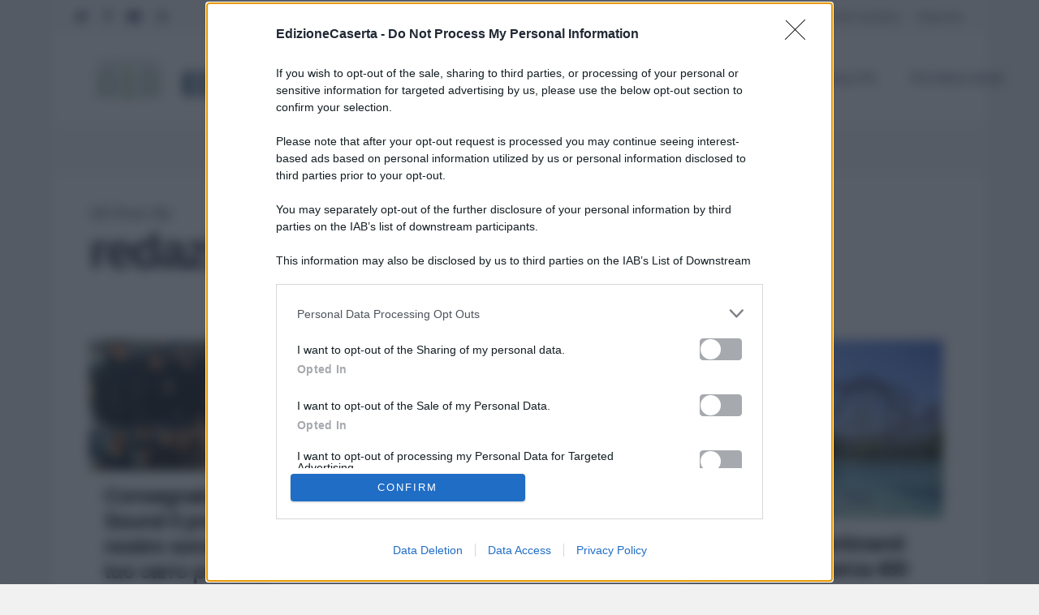

--- FILE ---
content_type: text/html; charset=UTF-8
request_url: https://edizionecaserta.net/author/luigi-criscuolo-2/
body_size: 14043
content:
<!doctype html><html lang="it-IT" class="no-js"><head><meta charset="UTF-8"><meta name="viewport" content="width=device-width, initial-scale=1, maximum-scale=1, user-scalable=0" /><meta name='robots' content='index, follow, max-image-preview:large, max-snippet:-1, max-video-preview:-1' /><style>img:is([sizes="auto" i], [sizes^="auto," i]) { contain-intrinsic-size: 3000px 1500px }</style> <script data-cfasync="false" data-pagespeed-no-defer>var gtm4wp_datalayer_name = "dataLayer";
	var dataLayer = dataLayer || [];</script> <title>redazione, Autore presso Edizione Caserta</title><link rel="canonical" href="https://edizionecaserta.net/author/luigi-criscuolo-2/" /><link rel="next" href="https://edizionecaserta.net/author/luigi-criscuolo-2/page/2/" /><meta property="og:locale" content="it_IT" /><meta property="og:type" content="profile" /><meta property="og:title" content="redazione, Autore presso Edizione Caserta" /><meta property="og:url" content="https://edizionecaserta.net/author/luigi-criscuolo-2/" /><meta property="og:site_name" content="Edizione Caserta" /><meta property="og:image" content="https://secure.gravatar.com/avatar/d11db97be2e6d210f3ff1514b0fc5423?s=500&d=mm&r=g" /> <script type="application/ld+json" class="yoast-schema-graph">{"@context":"https://schema.org","@graph":[{"@type":"ProfilePage","@id":"https://edizionecaserta.net/author/luigi-criscuolo-2/","url":"https://edizionecaserta.net/author/luigi-criscuolo-2/","name":"redazione, Autore presso Edizione Caserta","isPartOf":{"@id":"https://edizionecaserta.net/#website"},"primaryImageOfPage":{"@id":"https://edizionecaserta.net/author/luigi-criscuolo-2/#primaryimage"},"image":{"@id":"https://edizionecaserta.net/author/luigi-criscuolo-2/#primaryimage"},"thumbnailUrl":"https://edizionecaserta.net/wp-content/uploads/2026/02/b94a0224-f743-4ad4-8663-d3de76d18677-1.jpg","breadcrumb":{"@id":"https://edizionecaserta.net/author/luigi-criscuolo-2/#breadcrumb"},"inLanguage":"it-IT","potentialAction":[{"@type":"ReadAction","target":["https://edizionecaserta.net/author/luigi-criscuolo-2/"]}]},{"@type":"ImageObject","inLanguage":"it-IT","@id":"https://edizionecaserta.net/author/luigi-criscuolo-2/#primaryimage","url":"https://edizionecaserta.net/wp-content/uploads/2026/02/b94a0224-f743-4ad4-8663-d3de76d18677-1.jpg","contentUrl":"https://edizionecaserta.net/wp-content/uploads/2026/02/b94a0224-f743-4ad4-8663-d3de76d18677-1.jpg","width":1290,"height":628},{"@type":"BreadcrumbList","@id":"https://edizionecaserta.net/author/luigi-criscuolo-2/#breadcrumb","itemListElement":[{"@type":"ListItem","position":1,"name":"Home","item":"https://edizionecaserta.net/"},{"@type":"ListItem","position":2,"name":"Archivi per redazione"}]},{"@type":"WebSite","@id":"https://edizionecaserta.net/#website","url":"https://edizionecaserta.net/","name":"Edizione Caserta","description":"Notizie Caserta e provincia di Caserta","publisher":{"@id":"https://edizionecaserta.net/#organization"},"potentialAction":[{"@type":"SearchAction","target":{"@type":"EntryPoint","urlTemplate":"https://edizionecaserta.net/?s={search_term_string}"},"query-input":{"@type":"PropertyValueSpecification","valueRequired":true,"valueName":"search_term_string"}}],"inLanguage":"it-IT"},{"@type":"Organization","@id":"https://edizionecaserta.net/#organization","name":"Edizioni Caserta","url":"https://edizionecaserta.net/","logo":{"@type":"ImageObject","inLanguage":"it-IT","@id":"https://edizionecaserta.net/#/schema/logo/image/","url":"https://edizionecaserta.net/wp-content/uploads/2020/10/edizionecaserta-logo-quadrato.jpg","contentUrl":"https://edizionecaserta.net/wp-content/uploads/2020/10/edizionecaserta-logo-quadrato.jpg","width":750,"height":750,"caption":"Edizioni Caserta"},"image":{"@id":"https://edizionecaserta.net/#/schema/logo/image/"},"sameAs":["https://facebook.com/edizionecaserta","https://instagram.com/edizionecaserta.it"]},{"@type":"Person","@id":"https://edizionecaserta.net/#/schema/person/d995b7af73e98303d252708bf4070347","name":"redazione","image":{"@type":"ImageObject","inLanguage":"it-IT","@id":"https://edizionecaserta.net/#/schema/person/image/","url":"https://secure.gravatar.com/avatar/36c9b32fa02d079be0221c01f76a6c4bde2c96eb3082c094ec580884581358b3?s=96&d=mm&r=g","contentUrl":"https://secure.gravatar.com/avatar/36c9b32fa02d079be0221c01f76a6c4bde2c96eb3082c094ec580884581358b3?s=96&d=mm&r=g","caption":"redazione"},"sameAs":["https://x.com/sgr33n"],"mainEntityOfPage":{"@id":"https://edizionecaserta.net/author/luigi-criscuolo-2/"}}]}</script> <link href='https://assets.evolutionadv.it' rel='preconnect' /><link href='https://cdn.onesignal.com' rel='preconnect' /><link href='https://quantcast.mgr.consensu.org' rel='preconnect' /><link href='https://fonts.gstatic.com' crossorigin='anonymous' rel='preconnect' /><link rel="alternate" type="application/rss+xml" title="Edizione Caserta &raquo; Feed" href="https://edizionecaserta.net/feed/" /><link rel="alternate" type="application/rss+xml" title="Edizione Caserta &raquo; Feed dei commenti" href="https://edizionecaserta.net/comments/feed/" /><link rel="alternate" type="application/rss+xml" title="Edizione Caserta &raquo; Articoli per il feed redazione" href="https://edizionecaserta.net/author/luigi-criscuolo-2/feed/" /><link rel="preload" href="https://edizionecaserta.net/wp-content/themes/salient/css/fonts/icomoon.woff?v=1.2" as="font" type="font/woff" crossorigin="anonymous"><link rel='stylesheet' id='sbi_styles-css' href='https://edizionecaserta.net/wp-content/plugins/instagram-feed/css/sbi-styles.min.css?ver=6.9.1' type='text/css' media='all' /><style id='classic-theme-styles-inline-css' type='text/css'>/*! This file is auto-generated */
.wp-block-button__link{color:#fff;background-color:#32373c;border-radius:9999px;box-shadow:none;text-decoration:none;padding:calc(.667em + 2px) calc(1.333em + 2px);font-size:1.125em}.wp-block-file__button{background:#32373c;color:#fff;text-decoration:none}</style><style id='global-styles-inline-css' type='text/css'>:root{--wp--preset--aspect-ratio--square: 1;--wp--preset--aspect-ratio--4-3: 4/3;--wp--preset--aspect-ratio--3-4: 3/4;--wp--preset--aspect-ratio--3-2: 3/2;--wp--preset--aspect-ratio--2-3: 2/3;--wp--preset--aspect-ratio--16-9: 16/9;--wp--preset--aspect-ratio--9-16: 9/16;--wp--preset--color--black: #000000;--wp--preset--color--cyan-bluish-gray: #abb8c3;--wp--preset--color--white: #ffffff;--wp--preset--color--pale-pink: #f78da7;--wp--preset--color--vivid-red: #cf2e2e;--wp--preset--color--luminous-vivid-orange: #ff6900;--wp--preset--color--luminous-vivid-amber: #fcb900;--wp--preset--color--light-green-cyan: #7bdcb5;--wp--preset--color--vivid-green-cyan: #00d084;--wp--preset--color--pale-cyan-blue: #8ed1fc;--wp--preset--color--vivid-cyan-blue: #0693e3;--wp--preset--color--vivid-purple: #9b51e0;--wp--preset--gradient--vivid-cyan-blue-to-vivid-purple: linear-gradient(135deg,rgba(6,147,227,1) 0%,rgb(155,81,224) 100%);--wp--preset--gradient--light-green-cyan-to-vivid-green-cyan: linear-gradient(135deg,rgb(122,220,180) 0%,rgb(0,208,130) 100%);--wp--preset--gradient--luminous-vivid-amber-to-luminous-vivid-orange: linear-gradient(135deg,rgba(252,185,0,1) 0%,rgba(255,105,0,1) 100%);--wp--preset--gradient--luminous-vivid-orange-to-vivid-red: linear-gradient(135deg,rgba(255,105,0,1) 0%,rgb(207,46,46) 100%);--wp--preset--gradient--very-light-gray-to-cyan-bluish-gray: linear-gradient(135deg,rgb(238,238,238) 0%,rgb(169,184,195) 100%);--wp--preset--gradient--cool-to-warm-spectrum: linear-gradient(135deg,rgb(74,234,220) 0%,rgb(151,120,209) 20%,rgb(207,42,186) 40%,rgb(238,44,130) 60%,rgb(251,105,98) 80%,rgb(254,248,76) 100%);--wp--preset--gradient--blush-light-purple: linear-gradient(135deg,rgb(255,206,236) 0%,rgb(152,150,240) 100%);--wp--preset--gradient--blush-bordeaux: linear-gradient(135deg,rgb(254,205,165) 0%,rgb(254,45,45) 50%,rgb(107,0,62) 100%);--wp--preset--gradient--luminous-dusk: linear-gradient(135deg,rgb(255,203,112) 0%,rgb(199,81,192) 50%,rgb(65,88,208) 100%);--wp--preset--gradient--pale-ocean: linear-gradient(135deg,rgb(255,245,203) 0%,rgb(182,227,212) 50%,rgb(51,167,181) 100%);--wp--preset--gradient--electric-grass: linear-gradient(135deg,rgb(202,248,128) 0%,rgb(113,206,126) 100%);--wp--preset--gradient--midnight: linear-gradient(135deg,rgb(2,3,129) 0%,rgb(40,116,252) 100%);--wp--preset--font-size--small: 13px;--wp--preset--font-size--medium: 20px;--wp--preset--font-size--large: 36px;--wp--preset--font-size--x-large: 42px;--wp--preset--spacing--20: 0.44rem;--wp--preset--spacing--30: 0.67rem;--wp--preset--spacing--40: 1rem;--wp--preset--spacing--50: 1.5rem;--wp--preset--spacing--60: 2.25rem;--wp--preset--spacing--70: 3.38rem;--wp--preset--spacing--80: 5.06rem;--wp--preset--shadow--natural: 6px 6px 9px rgba(0, 0, 0, 0.2);--wp--preset--shadow--deep: 12px 12px 50px rgba(0, 0, 0, 0.4);--wp--preset--shadow--sharp: 6px 6px 0px rgba(0, 0, 0, 0.2);--wp--preset--shadow--outlined: 6px 6px 0px -3px rgba(255, 255, 255, 1), 6px 6px rgba(0, 0, 0, 1);--wp--preset--shadow--crisp: 6px 6px 0px rgba(0, 0, 0, 1);}:where(.is-layout-flex){gap: 0.5em;}:where(.is-layout-grid){gap: 0.5em;}body .is-layout-flex{display: flex;}.is-layout-flex{flex-wrap: wrap;align-items: center;}.is-layout-flex > :is(*, div){margin: 0;}body .is-layout-grid{display: grid;}.is-layout-grid > :is(*, div){margin: 0;}:where(.wp-block-columns.is-layout-flex){gap: 2em;}:where(.wp-block-columns.is-layout-grid){gap: 2em;}:where(.wp-block-post-template.is-layout-flex){gap: 1.25em;}:where(.wp-block-post-template.is-layout-grid){gap: 1.25em;}.has-black-color{color: var(--wp--preset--color--black) !important;}.has-cyan-bluish-gray-color{color: var(--wp--preset--color--cyan-bluish-gray) !important;}.has-white-color{color: var(--wp--preset--color--white) !important;}.has-pale-pink-color{color: var(--wp--preset--color--pale-pink) !important;}.has-vivid-red-color{color: var(--wp--preset--color--vivid-red) !important;}.has-luminous-vivid-orange-color{color: var(--wp--preset--color--luminous-vivid-orange) !important;}.has-luminous-vivid-amber-color{color: var(--wp--preset--color--luminous-vivid-amber) !important;}.has-light-green-cyan-color{color: var(--wp--preset--color--light-green-cyan) !important;}.has-vivid-green-cyan-color{color: var(--wp--preset--color--vivid-green-cyan) !important;}.has-pale-cyan-blue-color{color: var(--wp--preset--color--pale-cyan-blue) !important;}.has-vivid-cyan-blue-color{color: var(--wp--preset--color--vivid-cyan-blue) !important;}.has-vivid-purple-color{color: var(--wp--preset--color--vivid-purple) !important;}.has-black-background-color{background-color: var(--wp--preset--color--black) !important;}.has-cyan-bluish-gray-background-color{background-color: var(--wp--preset--color--cyan-bluish-gray) !important;}.has-white-background-color{background-color: var(--wp--preset--color--white) !important;}.has-pale-pink-background-color{background-color: var(--wp--preset--color--pale-pink) !important;}.has-vivid-red-background-color{background-color: var(--wp--preset--color--vivid-red) !important;}.has-luminous-vivid-orange-background-color{background-color: var(--wp--preset--color--luminous-vivid-orange) !important;}.has-luminous-vivid-amber-background-color{background-color: var(--wp--preset--color--luminous-vivid-amber) !important;}.has-light-green-cyan-background-color{background-color: var(--wp--preset--color--light-green-cyan) !important;}.has-vivid-green-cyan-background-color{background-color: var(--wp--preset--color--vivid-green-cyan) !important;}.has-pale-cyan-blue-background-color{background-color: var(--wp--preset--color--pale-cyan-blue) !important;}.has-vivid-cyan-blue-background-color{background-color: var(--wp--preset--color--vivid-cyan-blue) !important;}.has-vivid-purple-background-color{background-color: var(--wp--preset--color--vivid-purple) !important;}.has-black-border-color{border-color: var(--wp--preset--color--black) !important;}.has-cyan-bluish-gray-border-color{border-color: var(--wp--preset--color--cyan-bluish-gray) !important;}.has-white-border-color{border-color: var(--wp--preset--color--white) !important;}.has-pale-pink-border-color{border-color: var(--wp--preset--color--pale-pink) !important;}.has-vivid-red-border-color{border-color: var(--wp--preset--color--vivid-red) !important;}.has-luminous-vivid-orange-border-color{border-color: var(--wp--preset--color--luminous-vivid-orange) !important;}.has-luminous-vivid-amber-border-color{border-color: var(--wp--preset--color--luminous-vivid-amber) !important;}.has-light-green-cyan-border-color{border-color: var(--wp--preset--color--light-green-cyan) !important;}.has-vivid-green-cyan-border-color{border-color: var(--wp--preset--color--vivid-green-cyan) !important;}.has-pale-cyan-blue-border-color{border-color: var(--wp--preset--color--pale-cyan-blue) !important;}.has-vivid-cyan-blue-border-color{border-color: var(--wp--preset--color--vivid-cyan-blue) !important;}.has-vivid-purple-border-color{border-color: var(--wp--preset--color--vivid-purple) !important;}.has-vivid-cyan-blue-to-vivid-purple-gradient-background{background: var(--wp--preset--gradient--vivid-cyan-blue-to-vivid-purple) !important;}.has-light-green-cyan-to-vivid-green-cyan-gradient-background{background: var(--wp--preset--gradient--light-green-cyan-to-vivid-green-cyan) !important;}.has-luminous-vivid-amber-to-luminous-vivid-orange-gradient-background{background: var(--wp--preset--gradient--luminous-vivid-amber-to-luminous-vivid-orange) !important;}.has-luminous-vivid-orange-to-vivid-red-gradient-background{background: var(--wp--preset--gradient--luminous-vivid-orange-to-vivid-red) !important;}.has-very-light-gray-to-cyan-bluish-gray-gradient-background{background: var(--wp--preset--gradient--very-light-gray-to-cyan-bluish-gray) !important;}.has-cool-to-warm-spectrum-gradient-background{background: var(--wp--preset--gradient--cool-to-warm-spectrum) !important;}.has-blush-light-purple-gradient-background{background: var(--wp--preset--gradient--blush-light-purple) !important;}.has-blush-bordeaux-gradient-background{background: var(--wp--preset--gradient--blush-bordeaux) !important;}.has-luminous-dusk-gradient-background{background: var(--wp--preset--gradient--luminous-dusk) !important;}.has-pale-ocean-gradient-background{background: var(--wp--preset--gradient--pale-ocean) !important;}.has-electric-grass-gradient-background{background: var(--wp--preset--gradient--electric-grass) !important;}.has-midnight-gradient-background{background: var(--wp--preset--gradient--midnight) !important;}.has-small-font-size{font-size: var(--wp--preset--font-size--small) !important;}.has-medium-font-size{font-size: var(--wp--preset--font-size--medium) !important;}.has-large-font-size{font-size: var(--wp--preset--font-size--large) !important;}.has-x-large-font-size{font-size: var(--wp--preset--font-size--x-large) !important;}
:where(.wp-block-post-template.is-layout-flex){gap: 1.25em;}:where(.wp-block-post-template.is-layout-grid){gap: 1.25em;}
:where(.wp-block-columns.is-layout-flex){gap: 2em;}:where(.wp-block-columns.is-layout-grid){gap: 2em;}
:root :where(.wp-block-pullquote){font-size: 1.5em;line-height: 1.6;}</style><link rel='stylesheet' id='salient-social-css' href='https://edizionecaserta.net/wp-content/cache/autoptimize/css/autoptimize_single_3c3c1148ef2773c7266211a3ce303790.css?ver=1.2.2' type='text/css' media='all' /><style id='salient-social-inline-css' type='text/css'>.sharing-default-minimal .nectar-love.loved,
  body .nectar-social[data-color-override="override"].fixed > a:before, 
  body .nectar-social[data-color-override="override"].fixed .nectar-social-inner a,
  .sharing-default-minimal .nectar-social[data-color-override="override"] .nectar-social-inner a:hover,
  .nectar-social.vertical[data-color-override="override"] .nectar-social-inner a:hover {
    background-color: #36a970;
  }
  .nectar-social.hover .nectar-love.loved,
  .nectar-social.hover > .nectar-love-button a:hover,
  .nectar-social[data-color-override="override"].hover > div a:hover,
  #single-below-header .nectar-social[data-color-override="override"].hover > div a:hover,
  .nectar-social[data-color-override="override"].hover .share-btn:hover,
  .sharing-default-minimal .nectar-social[data-color-override="override"] .nectar-social-inner a {
    border-color: #36a970;
  }
  #single-below-header .nectar-social.hover .nectar-love.loved i,
  #single-below-header .nectar-social.hover[data-color-override="override"] a:hover,
  #single-below-header .nectar-social.hover[data-color-override="override"] a:hover i,
  #single-below-header .nectar-social.hover .nectar-love-button a:hover i,
  .nectar-love:hover i,
  .hover .nectar-love:hover .total_loves,
  .nectar-love.loved i,
  .nectar-social.hover .nectar-love.loved .total_loves,
  .nectar-social.hover .share-btn:hover, 
  .nectar-social[data-color-override="override"].hover .nectar-social-inner a:hover,
  .nectar-social[data-color-override="override"].hover > div:hover span,
  .sharing-default-minimal .nectar-social[data-color-override="override"] .nectar-social-inner a:not(:hover) i,
  .sharing-default-minimal .nectar-social[data-color-override="override"] .nectar-social-inner a:not(:hover) {
    color: #36a970;
  }</style><link rel='stylesheet' id='nectar-boxed-css' href='https://edizionecaserta.net/wp-content/cache/autoptimize/css/autoptimize_single_28203cc88166df422ec3b32feac85a76.css?ver=14.0.5' type='text/css' media='all' /><link rel='stylesheet' id='font-awesome-css' href='https://edizionecaserta.net/wp-content/themes/salient/css/font-awesome.min.css?ver=4.7.1' type='text/css' media='all' /><link rel='stylesheet' id='salient-grid-system-css' href='https://edizionecaserta.net/wp-content/cache/autoptimize/css/autoptimize_single_d39717748faeaaf9df4b76394c19db9d.css?ver=14.0.5' type='text/css' media='all' /><link rel='stylesheet' id='main-styles-css' href='https://edizionecaserta.net/wp-content/cache/autoptimize/css/autoptimize_single_262a59d7c3a0b4b09ba1aff2909f1eac.css?ver=14.0.5' type='text/css' media='all' /><link rel='stylesheet' id='nectar-header-secondary-nav-css' href='https://edizionecaserta.net/wp-content/cache/autoptimize/css/autoptimize_single_8404bdc053f99cb0843e419cca5ceecb.css?ver=14.0.5' type='text/css' media='all' /><link rel='stylesheet' id='nectar-blog-masonry-core-css' href='https://edizionecaserta.net/wp-content/cache/autoptimize/css/autoptimize_single_dbd0f6ec591d5748b2f6867c77e0831c.css?ver=14.0.5' type='text/css' media='all' /><link rel='stylesheet' id='responsive-css' href='https://edizionecaserta.net/wp-content/cache/autoptimize/css/autoptimize_single_c5401855e48c3e1e23ee82e7cae5bcd9.css?ver=14.0.5' type='text/css' media='all' /><link rel='stylesheet' id='skin-material-css' href='https://edizionecaserta.net/wp-content/cache/autoptimize/css/autoptimize_single_4e8911b49eda42fee8692e3d4c075855.css?ver=14.0.5' type='text/css' media='all' /><link rel='stylesheet' id='salient-wp-menu-dynamic-css' href='https://edizionecaserta.net/wp-content/uploads/salient/menu-dynamic.css?ver=91855' type='text/css' media='all' /><link rel='stylesheet' id='nectar-widget-posts-css' href='https://edizionecaserta.net/wp-content/cache/autoptimize/css/autoptimize_single_fc81b7c5e2545318efb891767b682719.css?ver=14.0.5' type='text/css' media='all' /><link rel='stylesheet' id='dynamic-css-css' href='https://edizionecaserta.net/wp-content/cache/autoptimize/css/autoptimize_single_db05bdfd1c3218bb687733e0d1f97007.css?ver=56972' type='text/css' media='all' /><style id='dynamic-css-inline-css' type='text/css'>.archive.author .row .col.section-title span,.archive.category .row .col.section-title span,.archive.tag .row .col.section-title span,.archive.date .row .col.section-title span{padding-left:0}body.author #page-header-wrap #page-header-bg,body.category #page-header-wrap #page-header-bg,body.tag #page-header-wrap #page-header-bg,body.date #page-header-wrap #page-header-bg{height:auto;padding-top:8%;padding-bottom:8%;}.archive #page-header-wrap{height:auto;}.archive.category .row .col.section-title p,.archive.tag .row .col.section-title p{margin-top:10px;}body[data-bg-header="true"].category .container-wrap,body[data-bg-header="true"].author .container-wrap,body[data-bg-header="true"].date .container-wrap,body[data-bg-header="true"].blog .container-wrap{padding-top:4.1em!important}body[data-bg-header="true"].archive .container-wrap.meta_overlaid_blog,body[data-bg-header="true"].category .container-wrap.meta_overlaid_blog,body[data-bg-header="true"].author .container-wrap.meta_overlaid_blog,body[data-bg-header="true"].date .container-wrap.meta_overlaid_blog{padding-top:0!important;}body.archive #page-header-bg:not(.fullscreen-header) .span_6{position:relative;-webkit-transform:none;transform:none;top:0;}@media only screen and (min-width:1000px){body #ajax-content-wrap.no-scroll{min-height:calc(100vh - 152px);height:calc(100vh - 152px)!important;}}@media only screen and (min-width:1000px){#page-header-wrap.fullscreen-header,#page-header-wrap.fullscreen-header #page-header-bg,html:not(.nectar-box-roll-loaded) .nectar-box-roll > #page-header-bg.fullscreen-header,.nectar_fullscreen_zoom_recent_projects,#nectar_fullscreen_rows:not(.afterLoaded) > div{height:calc(100vh - 151px);}.wpb_row.vc_row-o-full-height.top-level,.wpb_row.vc_row-o-full-height.top-level > .col.span_12{min-height:calc(100vh - 151px);}html:not(.nectar-box-roll-loaded) .nectar-box-roll > #page-header-bg.fullscreen-header{top:152px;}.nectar-slider-wrap[data-fullscreen="true"]:not(.loaded),.nectar-slider-wrap[data-fullscreen="true"]:not(.loaded) .swiper-container{height:calc(100vh - 150px)!important;}.admin-bar .nectar-slider-wrap[data-fullscreen="true"]:not(.loaded),.admin-bar .nectar-slider-wrap[data-fullscreen="true"]:not(.loaded) .swiper-container{height:calc(100vh - 150px - 32px)!important;}}@media only screen and (max-width:999px){.using-mobile-browser #nectar_fullscreen_rows:not(.afterLoaded):not([data-mobile-disable="on"]) > div{height:calc(100vh - 122px);}.using-mobile-browser .wpb_row.vc_row-o-full-height.top-level,.using-mobile-browser .wpb_row.vc_row-o-full-height.top-level > .col.span_12,[data-permanent-transparent="1"].using-mobile-browser .wpb_row.vc_row-o-full-height.top-level,[data-permanent-transparent="1"].using-mobile-browser .wpb_row.vc_row-o-full-height.top-level > .col.span_12{min-height:calc(100vh - 122px);}html:not(.nectar-box-roll-loaded) .nectar-box-roll > #page-header-bg.fullscreen-header,.nectar_fullscreen_zoom_recent_projects,.nectar-slider-wrap[data-fullscreen="true"]:not(.loaded),.nectar-slider-wrap[data-fullscreen="true"]:not(.loaded) .swiper-container,#nectar_fullscreen_rows:not(.afterLoaded):not([data-mobile-disable="on"]) > div{height:calc(100vh - 69px);}.wpb_row.vc_row-o-full-height.top-level,.wpb_row.vc_row-o-full-height.top-level > .col.span_12{min-height:calc(100vh - 69px);}body[data-transparent-header="false"] #ajax-content-wrap.no-scroll{min-height:calc(100vh - 69px);height:calc(100vh - 69px);}}body{background-position:0 0;background-repeat:repeat;background-color:#f1f1f1!important;background-attachment:scroll;}.screen-reader-text,.nectar-skip-to-content:not(:focus){border:0;clip:rect(1px,1px,1px,1px);clip-path:inset(50%);height:1px;margin:-1px;overflow:hidden;padding:0;position:absolute!important;width:1px;word-wrap:normal!important;}</style><link rel='stylesheet' id='salient-child-style-css' href='https://edizionecaserta.net/wp-content/cache/autoptimize/css/autoptimize_single_e825be99341a5f4153ef0056cfc20f88.css?ver=14.0.5' type='text/css' media='all' /> <script type="text/javascript" async='async' src="https://edizionecaserta.net/wp-includes/js/jquery/jquery.min.js?ver=3.7.1" id="jquery-core-js"></script> <script type="text/javascript" async='async' src="https://edizionecaserta.net/wp-includes/js/jquery/jquery-migrate.min.js?ver=3.4.1" id="jquery-migrate-js"></script> <link rel="https://api.w.org/" href="https://edizionecaserta.net/wp-json/" /><link rel="alternate" title="JSON" type="application/json" href="https://edizionecaserta.net/wp-json/wp/v2/users/16" /><link rel="EditURI" type="application/rsd+xml" title="RSD" href="https://edizionecaserta.net/xmlrpc.php?rsd" /><meta name="generator" content="WordPress 6.8.3" /> <script src="https://assets.evolutionadv.it/edizionecaserta_net/edizionecaserta_net.new.js"></script> <meta name="facebook-domain-verification" content="w1yom93ycpgxyiru2snwc0r0ks8kaw" />  <script async id="ebx" src="//applets.ebxcdn.com/ebx.js"></script>    <script data-cfasync="false" data-pagespeed-no-defer type="text/javascript">var dataLayer_content = {"pagePostType":"post","pagePostType2":"author-post","pagePostAuthor":"redazione"};
	dataLayer.push( dataLayer_content );</script> <script data-cfasync="false" data-pagespeed-no-defer type="text/javascript">(function(w,d,s,l,i){w[l]=w[l]||[];w[l].push({'gtm.start':
new Date().getTime(),event:'gtm.js'});var f=d.getElementsByTagName(s)[0],
j=d.createElement(s),dl=l!='dataLayer'?'&l='+l:'';j.async=true;j.src=
'//www.googletagmanager.com/gtm.js?id='+i+dl;f.parentNode.insertBefore(j,f);
})(window,document,'script','dataLayer','GTM-WKFHB7J');</script> <script type="text/javascript">var root = document.getElementsByTagName( "html" )[0]; root.setAttribute( "class", "js" );</script><meta name="generator" content="Powered by WPBakery Page Builder - drag and drop page builder for WordPress."/><link rel="icon" href="https://edizionecaserta.net/wp-content/uploads/2020/10/cropped-edizionecaserta-logo-quadrato-1-32x32.jpg" sizes="32x32" /><link rel="icon" href="https://edizionecaserta.net/wp-content/uploads/2020/10/cropped-edizionecaserta-logo-quadrato-1-192x192.jpg" sizes="192x192" /><link rel="apple-touch-icon" href="https://edizionecaserta.net/wp-content/uploads/2020/10/cropped-edizionecaserta-logo-quadrato-1-180x180.jpg" /><meta name="msapplication-TileImage" content="https://edizionecaserta.net/wp-content/uploads/2020/10/cropped-edizionecaserta-logo-quadrato-1-270x270.jpg" /> <noscript><style>.wpb_animate_when_almost_visible { opacity: 1; }</style></noscript></head><body class="archive author author-luigi-criscuolo-2 author-16 wp-theme-salient wp-child-theme-edizionecaserta material wpb-js-composer js-comp-ver-6.7.1 vc_responsive" data-footer-reveal="false" data-footer-reveal-shadow="none" data-header-format="default" data-body-border="off" data-boxed-style="1" data-header-breakpoint="1000" data-dropdown-style="minimal" data-cae="easeOutCubic" data-cad="750" data-megamenu-width="contained" data-aie="none" data-ls="fancybox" data-apte="standard" data-hhun="0" data-fancy-form-rcs="default" data-form-style="default" data-form-submit="regular" data-is="minimal" data-button-style="slightly_rounded_shadow" data-user-account-button="false" data-flex-cols="true" data-col-gap="default" data-header-inherit-rc="false" data-header-search="true" data-animated-anchors="true" data-ajax-transitions="false" data-full-width-header="true" data-slide-out-widget-area="true" data-slide-out-widget-area-style="fullscreen" data-user-set-ocm="off" data-loading-animation="none" data-bg-header="false" data-responsive="1" data-ext-responsive="true" data-ext-padding="90" data-header-resize="1" data-header-color="custom" data-transparent-header="false" data-cart="false" data-remove-m-parallax="" data-remove-m-video-bgs="" data-m-animate="0" data-force-header-trans-color="light" data-smooth-scrolling="0" data-permanent-transparent="false" > <script type="text/javascript">(function(window, document) {

		 if(navigator.userAgent.match(/(Android|iPod|iPhone|iPad|BlackBerry|IEMobile|Opera Mini)/)) {
			 document.body.className += " using-mobile-browser mobile ";
		 }

		 if( !("ontouchstart" in window) ) {

			 var body = document.querySelector("body");
			 var winW = window.innerWidth;
			 var bodyW = body.clientWidth;

			 if (winW > bodyW + 4) {
				 body.setAttribute("style", "--scroll-bar-w: " + (winW - bodyW - 4) + "px");
			 } else {
				 body.setAttribute("style", "--scroll-bar-w: 0px");
			 }
		 }

	 })(window, document);</script>  <noscript><iframe src="https://www.googletagmanager.com/ns.html?id=GTM-WKFHB7J" height="0" width="0" style="display:none;visibility:hidden" aria-hidden="true"></iframe></noscript> <a href="#ajax-content-wrap" class="nectar-skip-to-content">Skip to main content</a><div class="ocm-effect-wrap"><div class="ocm-effect-wrap-inner"><div id="boxed"><div id="header-space"  data-header-mobile-fixed='1'></div><div id="header-outer" data-has-menu="true" data-has-buttons="yes" data-header-button_style="default" data-using-pr-menu="false" data-mobile-fixed="1" data-ptnm="false" data-lhe="default" data-user-set-bg="#ffffff" data-format="default" data-permanent-transparent="false" data-megamenu-rt="0" data-remove-fixed="0" data-header-resize="1" data-cart="false" data-transparency-option="0" data-box-shadow="large" data-shrink-num="6" data-using-secondary="1" data-using-logo="1" data-logo-height="46" data-m-logo-height="46" data-padding="32" data-full-width="true" data-condense="false" ><div id="header-secondary-outer" class="default" data-mobile="default" data-remove-fixed="0" data-lhe="default" data-secondary-text="false" data-full-width="true" data-mobile-fixed="1" data-permanent-transparent="false" ><div class="container"><nav><ul id="social"><li><a target="_blank" rel="noopener" href="https://twitter.com/edizionecaserta"><span class="screen-reader-text">twitter</span><i class="fa fa-twitter" aria-hidden="true"></i> </a></li><li><a target="_blank" rel="noopener" href="https://www.facebook.com/edizionecaserta/"><span class="screen-reader-text">facebook</span><i class="fa fa-facebook" aria-hidden="true"></i> </a></li><li><a target="_blank" rel="noopener" href="https://www.youtube.com/channel/UCr2alAEDZBuAXlCKp_vyqYw"><span class="screen-reader-text">youtube</span><i class="fa fa-youtube-play" aria-hidden="true"></i> </a></li><li><a target="_blank" rel="noopener" href="https://www.instagram.com/edizione_caserta/"><span class="screen-reader-text">instagram</span><i class="fa fa-instagram" aria-hidden="true"></i> </a></li></ul><ul class="sf-menu"><li id="menu-item-93885" class="menu-item menu-item-type-taxonomy menu-item-object-category nectar-regular-menu-item menu-item-93885"><a href="https://edizionecaserta.net/category/marcianise-e-caserta/"><span class="menu-title-text">Caserta e Marcianise</span></a></li><li id="menu-item-93943" class="menu-item menu-item-type-taxonomy menu-item-object-category nectar-regular-menu-item menu-item-93943"><a href="https://edizionecaserta.net/category/maddaloni-e-valle-di-suessola/"><span class="menu-title-text">Maddaloni e Valle di Suessola</span></a></li><li id="menu-item-93888" class="menu-item menu-item-type-taxonomy menu-item-object-category nectar-regular-menu-item menu-item-93888"><a href="https://edizionecaserta.net/category/santa-maria-e-capua-agro-caleno/"><span class="menu-title-text">S.M.C.V. e Capua/Agro Caleno</span></a></li><li id="menu-item-93889" class="menu-item menu-item-type-taxonomy menu-item-object-category nectar-regular-menu-item menu-item-93889"><a href="https://edizionecaserta.net/category/agro-aversano-e-litorale/"><span class="menu-title-text">Agro Aversano e Litorale</span></a></li><li id="menu-item-93890" class="menu-item menu-item-type-taxonomy menu-item-object-category nectar-regular-menu-item menu-item-93890"><a href="https://edizionecaserta.net/category/matese-e-alto-casertano/"><span class="menu-title-text">Matese e Alto Casertano</span></a></li><li id="menu-item-280248" class="menu-item menu-item-type-taxonomy menu-item-object-category nectar-regular-menu-item menu-item-280248"><a href="https://edizionecaserta.net/category/regionale/"><span class="menu-title-text">Regionale</span></a></li></ul></nav></div></div><div id="search-outer" class="nectar"><div id="search"><div class="container"><div id="search-box"><div class="inner-wrap"><div class="col span_12"><form role="search" action="https://edizionecaserta.net/" method="GET"> <input type="text" name="s"  value="" aria-label="Cerca" placeholder="Cerca" /> <span>Premi invio per cercare o ESC per uscire</span></form></div></div></div><div id="close"><a href="#"><span class="screen-reader-text">Close Search</span> <span class="close-wrap"> <span class="close-line close-line1"></span> <span class="close-line close-line2"></span> </span> </a></div></div></div></div><header id="top"><div class="container"><div class="row"><div class="col span_3"> <a id="logo" href="https://edizionecaserta.net" data-supplied-ml-starting-dark="false" data-supplied-ml-starting="false" data-supplied-ml="true" > <img class="stnd skip-lazy default-logo dark-version" width="891" height="86" alt="Edizione Caserta" src="https://edizionecaserta.net/wp-content/uploads/2025/04/edizionecaserta-logo.png" srcset="https://edizionecaserta.net/wp-content/uploads/2025/04/edizionecaserta-logo.png 1x, https://edizionecaserta.net/wp-content/uploads/2025/04/edizionecaserta-logo.png 2x" /><img class="mobile-only-logo skip-lazy" alt="Edizione Caserta" width="2008" height="625" src="https://edizionecaserta.net/wp-content/uploads/2025/05/edizionecaserta-logo-mobile.png" /> </a></div><div class="col span_9 col_last"><div class="nectar-mobile-only mobile-header"><div class="inner"></div></div> <a class="mobile-search" href="#searchbox"><span class="nectar-icon icon-salient-search" aria-hidden="true"></span><span class="screen-reader-text">search</span></a><div class="slide-out-widget-area-toggle mobile-icon fullscreen" data-custom-color="false" data-icon-animation="simple-transform"><div> <a href="#sidewidgetarea" aria-label="Navigation Menu" aria-expanded="false" class="closed"> <span class="screen-reader-text">Menu</span><span aria-hidden="true"> <i class="lines-button x2"> <i class="lines"></i> </i> </span> </a></div></div><nav><ul class="sf-menu"><li id="menu-item-93894" class="menu-item menu-item-type-taxonomy menu-item-object-category nectar-regular-menu-item menu-item-93894"><a href="https://edizionecaserta.net/category/in-primo-piano/"><span class="menu-title-text">In primo piano</span></a></li><li id="menu-item-93882" class="menu-item menu-item-type-taxonomy menu-item-object-category nectar-regular-menu-item menu-item-93882"><a href="https://edizionecaserta.net/category/cronaca/"><span class="menu-title-text">Cronaca</span></a></li><li id="menu-item-93884" class="menu-item menu-item-type-taxonomy menu-item-object-category nectar-regular-menu-item menu-item-93884"><a href="https://edizionecaserta.net/category/politica/"><span class="menu-title-text">Politica</span></a></li><li id="menu-item-93883" class="menu-item menu-item-type-taxonomy menu-item-object-category nectar-regular-menu-item menu-item-93883"><a href="https://edizionecaserta.net/category/attualita/"><span class="menu-title-text">Attualità</span></a></li><li id="menu-item-178948" class="menu-item menu-item-type-taxonomy menu-item-object-category nectar-regular-menu-item menu-item-178948"><a href="https://edizionecaserta.net/category/tecnologia/"><span class="menu-title-text">Tecnologia</span></a></li></ul><ul class="buttons sf-menu" data-user-set-ocm="off"><li id="search-btn"><div><a href="#searchbox"><span class="icon-salient-search" aria-hidden="true"></span><span class="screen-reader-text">search</span></a></div></li></ul></nav></div></div></div></header></div><div id="ajax-content-wrap"><div class="ad-masthead"><div class="gptslot" data-adunitid="0"></div></div><div class="blurred-wrap"><div class="row page-header-no-bg" data-alignment="left"><div class="container"><div class="col span_12 section-title"> <span class="subheader">All Posts By</span><h1>redazione</h1></div></div></div><div class="container-wrap"><div class="container main-content"><div class="row"><div class="post-area col  span_12 col_last masonry classic  infinite_scroll" data-ams="8px" data-remove-post-date="0" data-remove-post-author="0" data-remove-post-comment-number="1" data-remove-post-nectar-love="1"><div class="posts-container"  data-load-animation="none"><article id="post-357477" class="regular masonry-blog-item post-357477 post type-post status-publish format-standard has-post-thumbnail category-attualita category-marcianise-e-caserta"> <span class="bottom-line"></span><div class="inner-wrap animated"><div class="post-content classic"><div class="content-inner"> <a href="https://edizionecaserta.net/2026/02/02/consegnato-ai-tarantella-sound-il-premio-del-nostro-sondaggio-vota-il-tuo-carro-preferito/"><span class="post-featured-img"><img class="nectar-lazy skip-lazy wp-post-image" alt="" height="628" width="1290" data-nectar-img-src="https://edizionecaserta.net/wp-content/uploads/2026/02/b94a0224-f743-4ad4-8663-d3de76d18677-1-1024x499.jpg" data-nectar-img-srcset="https://edizionecaserta.net/wp-content/uploads/2026/02/b94a0224-f743-4ad4-8663-d3de76d18677-1-1024x499.jpg 1024w, https://edizionecaserta.net/wp-content/uploads/2026/02/b94a0224-f743-4ad4-8663-d3de76d18677-1-768x374.jpg 768w, https://edizionecaserta.net/wp-content/uploads/2026/02/b94a0224-f743-4ad4-8663-d3de76d18677-1.jpg 1290w" sizes="(min-width: 1600px) 20vw, (min-width: 1300px) 25vw, (min-width: 1000px) 33.3vw, (min-width: 690px) 50vw, 100vw" /></span></a><div class="article-content-wrap"><div class="post-header"><h3 class="title"><a href="https://edizionecaserta.net/2026/02/02/consegnato-ai-tarantella-sound-il-premio-del-nostro-sondaggio-vota-il-tuo-carro-preferito/"> Consegnato ai Tarantella Sound il premio del nostro sondaggio &#8216;Vota il tuo carro preferito&#8217;</a></h3> <span class="meta-author"> <span>Di</span> <a href="https://edizionecaserta.net/author/luigi-criscuolo-2/" title="Articoli scritti da redazione" rel="author">redazione</a></span><span class="meta-category"><a href="https://edizionecaserta.net/category/attualita/">Attualità</a>, <a href="https://edizionecaserta.net/category/marcianise-e-caserta/">Caserta e Marcianise</a></span></div><div class="excerpt"><p>Portico di Caserta. Oggi la consegna della targa ai rappresentanti di Tarantella Sound, vincitori del nostro sondaggio &#8216;Vota il tuo&#8230;</p></div><a class="more-link" href="https://edizionecaserta.net/2026/02/02/consegnato-ai-tarantella-sound-il-premio-del-nostro-sondaggio-vota-il-tuo-carro-preferito/"><span class="continue-reading">Continua a leggere</span></a></div></div><div class="post-meta"><div class="date"> 2 Febbraio 2026</div><div class="nectar-love-wrap"></div></div></div></div></article><article id="post-357394" class="regular masonry-blog-item post-357394 post type-post status-publish format-standard has-post-thumbnail category-attualita category-marcianise-e-caserta"> <span class="bottom-line"></span><div class="inner-wrap animated"><div class="post-content classic"><div class="content-inner"> <a href="https://edizionecaserta.net/2026/02/02/se-a-caserta-gli-alberi-sapessero-parlare-impartirebbero-lezioni-di-buonsenso/"><span class="post-featured-img"><img class="nectar-lazy skip-lazy wp-post-image" alt="" height="759" width="2048" data-nectar-img-src="https://edizionecaserta.net/wp-content/uploads/2026/02/01-raduno-lipu-reggia-1024x380.jpg" data-nectar-img-srcset="https://edizionecaserta.net/wp-content/uploads/2026/02/01-raduno-lipu-reggia-1024x380.jpg 1024w, https://edizionecaserta.net/wp-content/uploads/2026/02/01-raduno-lipu-reggia-768x285.jpg 768w, https://edizionecaserta.net/wp-content/uploads/2026/02/01-raduno-lipu-reggia-1536x569.jpg 1536w, https://edizionecaserta.net/wp-content/uploads/2026/02/01-raduno-lipu-reggia.jpg 2048w" sizes="(min-width: 1600px) 20vw, (min-width: 1300px) 25vw, (min-width: 1000px) 33.3vw, (min-width: 690px) 50vw, 100vw" /></span></a><div class="article-content-wrap"><div class="post-header"><h3 class="title"><a href="https://edizionecaserta.net/2026/02/02/se-a-caserta-gli-alberi-sapessero-parlare-impartirebbero-lezioni-di-buonsenso/"> Se a Caserta gli alberi sapessero parlare impartirebbero lezioni di buonsenso</a></h3> <span class="meta-author"> <span>Di</span> <a href="https://edizionecaserta.net/author/luigi-criscuolo-2/" title="Articoli scritti da redazione" rel="author">redazione</a></span><span class="meta-category"><a href="https://edizionecaserta.net/category/attualita/">Attualità</a>, <a href="https://edizionecaserta.net/category/marcianise-e-caserta/">Caserta e Marcianise</a></span></div><div class="excerpt"><p>Caserta (di Nando Silvestri).  Caserta, una città miserrima per quanto concerne la vivibilità quotidiana, non sfoggia soltanto le voragini che&#8230;</p></div><a class="more-link" href="https://edizionecaserta.net/2026/02/02/se-a-caserta-gli-alberi-sapessero-parlare-impartirebbero-lezioni-di-buonsenso/"><span class="continue-reading">Continua a leggere</span></a></div></div><div class="post-meta"><div class="date"> 2 Febbraio 2026</div><div class="nectar-love-wrap"></div></div></div></div></article><article id="post-357391" class="regular masonry-blog-item post-357391 post type-post status-publish format-standard has-post-thumbnail category-attualita"> <span class="bottom-line"></span><div class="inner-wrap animated"><div class="post-content classic"><div class="content-inner"> <a href="https://edizionecaserta.net/2026/02/02/maxi-parco-divertimenti-del-centrosud-cerca-400-addetti-ecco-partecipare-alla-selezione/"><span class="post-featured-img"><img class="nectar-lazy skip-lazy wp-post-image" alt="" height="1333" width="2000" data-nectar-img-src="https://edizionecaserta.net/wp-content/uploads/2023/08/magicland-1-1024x682.jpg" data-nectar-img-srcset="https://edizionecaserta.net/wp-content/uploads/2023/08/magicland-1-1024x682.jpg 1024w, https://edizionecaserta.net/wp-content/uploads/2023/08/magicland-1-768x512.jpg 768w, https://edizionecaserta.net/wp-content/uploads/2023/08/magicland-1-1536x1024.jpg 1536w, https://edizionecaserta.net/wp-content/uploads/2023/08/magicland-1-900x600.jpg 900w, https://edizionecaserta.net/wp-content/uploads/2023/08/magicland-1.jpg 2000w" sizes="(min-width: 1600px) 20vw, (min-width: 1300px) 25vw, (min-width: 1000px) 33.3vw, (min-width: 690px) 50vw, 100vw" /></span></a><div class="article-content-wrap"><div class="post-header"><h3 class="title"><a href="https://edizionecaserta.net/2026/02/02/maxi-parco-divertimenti-del-centrosud-cerca-400-addetti-ecco-partecipare-alla-selezione/"> Maxi parco divertimenti del centrosud cerca 400 addetti: ecco come partecipare alla selezione</a></h3> <span class="meta-author"> <span>Di</span> <a href="https://edizionecaserta.net/author/luigi-criscuolo-2/" title="Articoli scritti da redazione" rel="author">redazione</a></span><span class="meta-category"><a href="https://edizionecaserta.net/category/attualita/">Attualità</a></span></div><div class="excerpt"><p>Valmontone. MagicLand, il più grande parco divertimenti del Centro-Sud Italia, avvia ufficialmente la campagna di recruiting per la stagione 2026,&#8230;</p></div><a class="more-link" href="https://edizionecaserta.net/2026/02/02/maxi-parco-divertimenti-del-centrosud-cerca-400-addetti-ecco-partecipare-alla-selezione/"><span class="continue-reading">Continua a leggere</span></a></div></div><div class="post-meta"><div class="date"> 2 Febbraio 2026</div><div class="nectar-love-wrap"></div></div></div></div></article><article id="post-357361" class="regular masonry-blog-item post-357361 post type-post status-publish format-standard has-post-thumbnail category-marcianise-e-caserta category-politica"> <span class="bottom-line"></span><div class="inner-wrap animated"><div class="post-content classic"><div class="content-inner"> <a href="https://edizionecaserta.net/2026/02/02/azione-marcianise-per-le-elezioni-valuta-piu-soluzioni-le-parole-del-coordinatore/"><span class="post-featured-img"><img class="nectar-lazy skip-lazy wp-post-image" alt="" height="1302" width="1290" data-nectar-img-src="https://edizionecaserta.net/wp-content/uploads/2026/02/dec4829e-56bc-418f-8226-e6dec0bc4f3e-1015x1024.jpg" data-nectar-img-srcset="https://edizionecaserta.net/wp-content/uploads/2026/02/dec4829e-56bc-418f-8226-e6dec0bc4f3e-1015x1024.jpg 1015w, https://edizionecaserta.net/wp-content/uploads/2026/02/dec4829e-56bc-418f-8226-e6dec0bc4f3e-150x150.jpg 150w, https://edizionecaserta.net/wp-content/uploads/2026/02/dec4829e-56bc-418f-8226-e6dec0bc4f3e-768x775.jpg 768w, https://edizionecaserta.net/wp-content/uploads/2026/02/dec4829e-56bc-418f-8226-e6dec0bc4f3e-100x100.jpg 100w, https://edizionecaserta.net/wp-content/uploads/2026/02/dec4829e-56bc-418f-8226-e6dec0bc4f3e-140x140.jpg 140w, https://edizionecaserta.net/wp-content/uploads/2026/02/dec4829e-56bc-418f-8226-e6dec0bc4f3e.jpg 1290w" sizes="(min-width: 1600px) 20vw, (min-width: 1300px) 25vw, (min-width: 1000px) 33.3vw, (min-width: 690px) 50vw, 100vw" /></span></a><div class="article-content-wrap"><div class="post-header"><h3 class="title"><a href="https://edizionecaserta.net/2026/02/02/azione-marcianise-per-le-elezioni-valuta-piu-soluzioni-le-parole-del-coordinatore/"> Azione Marcianise per le elezioni valuta più soluzioni, le parole del coordinatore</a></h3> <span class="meta-author"> <span>Di</span> <a href="https://edizionecaserta.net/author/luigi-criscuolo-2/" title="Articoli scritti da redazione" rel="author">redazione</a></span><span class="meta-category"><a href="https://edizionecaserta.net/category/marcianise-e-caserta/">Caserta e Marcianise</a>, <a href="https://edizionecaserta.net/category/politica/">Politica</a></span></div><div class="excerpt"><p>Marcianise. Verso le elezioni e tra i primi a mettersi in carreggiata c&#8217;è sicuramente la sezione di Azione. Queste le&#8230;</p></div><a class="more-link" href="https://edizionecaserta.net/2026/02/02/azione-marcianise-per-le-elezioni-valuta-piu-soluzioni-le-parole-del-coordinatore/"><span class="continue-reading">Continua a leggere</span></a></div></div><div class="post-meta"><div class="date"> 2 Febbraio 2026</div><div class="nectar-love-wrap"></div></div></div></div></article><article id="post-357334" class="regular masonry-blog-item post-357334 post type-post status-publish format-standard has-post-thumbnail category-cronaca category-in-primo-piano category-maddaloni-e-valle-di-suessola"> <span class="bottom-line"></span><div class="inner-wrap animated"><div class="post-content classic"><div class="content-inner"> <a href="https://edizionecaserta.net/2026/02/02/bombe-esplodono-per-lassalto-allatm-della-banca-della-valle/"><span class="post-featured-img"><img class="nectar-lazy skip-lazy wp-post-image" alt="" height="596" width="1600" data-nectar-img-src="https://edizionecaserta.net/wp-content/uploads/2026/02/a604bd7e-b34f-4deb-be7d-4568a3d9429d-1024x381.jpg" data-nectar-img-srcset="https://edizionecaserta.net/wp-content/uploads/2026/02/a604bd7e-b34f-4deb-be7d-4568a3d9429d-1024x381.jpg 1024w, https://edizionecaserta.net/wp-content/uploads/2026/02/a604bd7e-b34f-4deb-be7d-4568a3d9429d-768x286.jpg 768w, https://edizionecaserta.net/wp-content/uploads/2026/02/a604bd7e-b34f-4deb-be7d-4568a3d9429d-1536x572.jpg 1536w, https://edizionecaserta.net/wp-content/uploads/2026/02/a604bd7e-b34f-4deb-be7d-4568a3d9429d.jpg 1600w" sizes="(min-width: 1600px) 20vw, (min-width: 1300px) 25vw, (min-width: 1000px) 33.3vw, (min-width: 690px) 50vw, 100vw" /></span></a><div class="article-content-wrap"><div class="post-header"><h3 class="title"><a href="https://edizionecaserta.net/2026/02/02/bombe-esplodono-per-lassalto-allatm-della-banca-della-valle/"> Bombe esplodono per l&#8217;assalto all&#8217;ATM della banca della valle, i carabinieri sventano colpo</a></h3> <span class="meta-author"> <span>Di</span> <a href="https://edizionecaserta.net/author/luigi-criscuolo-2/" title="Articoli scritti da redazione" rel="author">redazione</a></span><span class="meta-category"><a href="https://edizionecaserta.net/category/cronaca/">Cronaca</a>, <a href="https://edizionecaserta.net/category/in-primo-piano/">In primo piano</a>, <a href="https://edizionecaserta.net/category/maddaloni-e-valle-di-suessola/">Maddaloni e Valle di Suessola</a></span></div><div class="excerpt"><p>Santa Maria a Vico. Due bombe artigianali sono esplose poco dopo le 3 per far saltare l&#8217;ATM della BPM di&#8230;</p></div><a class="more-link" href="https://edizionecaserta.net/2026/02/02/bombe-esplodono-per-lassalto-allatm-della-banca-della-valle/"><span class="continue-reading">Continua a leggere</span></a></div></div><div class="post-meta"><div class="date"> 2 Febbraio 2026</div><div class="nectar-love-wrap"></div></div></div></div></article><article id="post-357330" class="regular masonry-blog-item post-357330 post type-post status-publish format-standard has-post-thumbnail category-attualita category-marcianise-e-caserta"> <span class="bottom-line"></span><div class="inner-wrap animated"><div class="post-content classic"><div class="content-inner"> <a href="https://edizionecaserta.net/2026/02/01/casertana-e-crisi-il-cosenza-vince-3-1-e-supera-i-falchetti-in-classifica/"><span class="post-featured-img"><img class="nectar-lazy skip-lazy wp-post-image" alt="" height="475" width="885" data-nectar-img-src="https://edizionecaserta.net/wp-content/uploads/2026/02/5f503172-4c37-474c-8c54-1e735b6ae0ca.jpeg" data-nectar-img-srcset="https://edizionecaserta.net/wp-content/uploads/2026/02/5f503172-4c37-474c-8c54-1e735b6ae0ca.jpeg 885w, https://edizionecaserta.net/wp-content/uploads/2026/02/5f503172-4c37-474c-8c54-1e735b6ae0ca-768x412.jpeg 768w" sizes="(min-width: 1600px) 20vw, (min-width: 1300px) 25vw, (min-width: 1000px) 33.3vw, (min-width: 690px) 50vw, 100vw" /></span></a><div class="article-content-wrap"><div class="post-header"><h3 class="title"><a href="https://edizionecaserta.net/2026/02/01/casertana-e-crisi-il-cosenza-vince-3-1-e-supera-i-falchetti-in-classifica/"> Casertana, è crisi? Il Cosenza vince 3-1 e supera i falchetti in classifica</a></h3> <span class="meta-author"> <span>Di</span> <a href="https://edizionecaserta.net/author/luigi-criscuolo-2/" title="Articoli scritti da redazione" rel="author">redazione</a></span><span class="meta-category"><a href="https://edizionecaserta.net/category/attualita/">Attualità</a>, <a href="https://edizionecaserta.net/category/marcianise-e-caserta/">Caserta e Marcianise</a></span></div><div class="excerpt"><p>di Carmine Ferrara Al 14° Achour tenta la conclusione ma De Lucia blocca facilmente. Al 23° Kallon spreca una contropiede,&#8230;</p></div><a class="more-link" href="https://edizionecaserta.net/2026/02/01/casertana-e-crisi-il-cosenza-vince-3-1-e-supera-i-falchetti-in-classifica/"><span class="continue-reading">Continua a leggere</span></a></div></div><div class="post-meta"><div class="date"> 1 Febbraio 2026</div><div class="nectar-love-wrap"></div></div></div></div></article><article id="post-357245" class="regular masonry-blog-item post-357245 post type-post status-publish format-standard has-post-thumbnail category-attualita category-marcianise-e-caserta"> <span class="bottom-line"></span><div class="inner-wrap animated"><div class="post-content classic"><div class="content-inner"> <a href="https://edizionecaserta.net/2026/02/01/festa-di-santantuono-a-portico-vota-il-tuo-carro-preferito/"><span class="post-featured-img"><img class="nectar-lazy skip-lazy wp-post-image" alt="" height="799" width="1290" data-nectar-img-src="https://edizionecaserta.net/wp-content/uploads/2026/02/IMG_3771-1024x634.jpeg" data-nectar-img-srcset="https://edizionecaserta.net/wp-content/uploads/2026/02/IMG_3771-1024x634.jpeg 1024w, https://edizionecaserta.net/wp-content/uploads/2026/02/IMG_3771-768x476.jpeg 768w, https://edizionecaserta.net/wp-content/uploads/2026/02/IMG_3771.jpeg 1290w" sizes="(min-width: 1600px) 20vw, (min-width: 1300px) 25vw, (min-width: 1000px) 33.3vw, (min-width: 690px) 50vw, 100vw" /></span></a><div class="article-content-wrap"><div class="post-header"><h3 class="title"><a href="https://edizionecaserta.net/2026/02/01/festa-di-santantuono-a-portico-vota-il-tuo-carro-preferito/"> &#8216;Vota il tuo carro preferito&#8217;. Vince Tarantella Sound</a></h3> <span class="meta-author"> <span>Di</span> <a href="https://edizionecaserta.net/author/luigi-criscuolo-2/" title="Articoli scritti da redazione" rel="author">redazione</a></span><span class="meta-category"><a href="https://edizionecaserta.net/category/attualita/">Attualità</a>, <a href="https://edizionecaserta.net/category/marcianise-e-caserta/">Caserta e Marcianise</a></span></div><div class="excerpt"><p>AGGIORNAMENTO ORE 17 E 05. Per il secondo anno consecutivo e per la terza volta in totale vince Tarantella Sound&#8230;</p></div><a class="more-link" href="https://edizionecaserta.net/2026/02/01/festa-di-santantuono-a-portico-vota-il-tuo-carro-preferito/"><span class="continue-reading">Continua a leggere</span></a></div></div><div class="post-meta"><div class="date"> 1 Febbraio 2026</div><div class="nectar-love-wrap"></div></div></div></div></article><article id="post-357221" class="regular masonry-blog-item post-357221 post type-post status-publish format-standard has-post-thumbnail category-attualita category-marcianise-e-caserta category-in-primo-piano"> <span class="bottom-line"></span><div class="inner-wrap animated"><div class="post-content classic"><div class="content-inner"> <a href="https://edizionecaserta.net/2026/02/01/santantuono-successo-senza-precedenti-per-la-sfilata-dei-16-carri-in-via-diaz/"><span class="post-featured-img"><img class="nectar-lazy skip-lazy wp-post-image" alt="" height="739" width="1290" data-nectar-img-src="https://edizionecaserta.net/wp-content/uploads/2026/02/4b8c351c-f05a-43de-8adf-09f525204c60-1-1024x587.jpg" data-nectar-img-srcset="https://edizionecaserta.net/wp-content/uploads/2026/02/4b8c351c-f05a-43de-8adf-09f525204c60-1-1024x587.jpg 1024w, https://edizionecaserta.net/wp-content/uploads/2026/02/4b8c351c-f05a-43de-8adf-09f525204c60-1-768x440.jpg 768w, https://edizionecaserta.net/wp-content/uploads/2026/02/4b8c351c-f05a-43de-8adf-09f525204c60-1.jpg 1290w" sizes="(min-width: 1600px) 20vw, (min-width: 1300px) 25vw, (min-width: 1000px) 33.3vw, (min-width: 690px) 50vw, 100vw" /></span></a><div class="article-content-wrap"><div class="post-header"><h3 class="title"><a href="https://edizionecaserta.net/2026/02/01/santantuono-successo-senza-precedenti-per-la-sfilata-dei-16-carri-in-via-diaz/"> Sant&#8217;Antuono: successo senza precedenti per la sfilata dei 16 carri in via Diaz</a></h3> <span class="meta-author"> <span>Di</span> <a href="https://edizionecaserta.net/author/luigi-criscuolo-2/" title="Articoli scritti da redazione" rel="author">redazione</a></span><span class="meta-category"><a href="https://edizionecaserta.net/category/attualita/">Attualità</a>, <a href="https://edizionecaserta.net/category/marcianise-e-caserta/">Caserta e Marcianise</a>, <a href="https://edizionecaserta.net/category/in-primo-piano/">In primo piano</a></span></div><div class="excerpt"><p>Portico di Caserta. Successo strepitoso ieri sera per la festa di Sant&#8217;Antuono a Portico di Caserta nel primo appuntamento che&#8230;</p></div><a class="more-link" href="https://edizionecaserta.net/2026/02/01/santantuono-successo-senza-precedenti-per-la-sfilata-dei-16-carri-in-via-diaz/"><span class="continue-reading">Continua a leggere</span></a></div></div><div class="post-meta"><div class="date"> 1 Febbraio 2026</div><div class="nectar-love-wrap"></div></div></div></div></article><article id="post-357184" class="regular masonry-blog-item post-357184 post type-post status-publish format-standard has-post-thumbnail category-cronaca category-maddaloni-e-valle-di-suessola"> <span class="bottom-line"></span><div class="inner-wrap animated"><div class="post-content classic"><div class="content-inner"> <a href="https://edizionecaserta.net/2026/01/31/maxi-operazione-in-una-zona-della-valle-raffica-di-denunce-noto-pregiudicato-nei-guai-con-il-figlio/"><span class="post-featured-img"><img class="nectar-lazy skip-lazy wp-post-image" alt="" height="1151" width="2048" data-nectar-img-src="https://edizionecaserta.net/wp-content/uploads/2026/01/01-carab-sfac-1024x576.jpg" data-nectar-img-srcset="https://edizionecaserta.net/wp-content/uploads/2026/01/01-carab-sfac-1024x576.jpg 1024w, https://edizionecaserta.net/wp-content/uploads/2026/01/01-carab-sfac-768x432.jpg 768w, https://edizionecaserta.net/wp-content/uploads/2026/01/01-carab-sfac-1536x863.jpg 1536w, https://edizionecaserta.net/wp-content/uploads/2026/01/01-carab-sfac.jpg 2048w" sizes="(min-width: 1600px) 20vw, (min-width: 1300px) 25vw, (min-width: 1000px) 33.3vw, (min-width: 690px) 50vw, 100vw" /></span></a><div class="article-content-wrap"><div class="post-header"><h3 class="title"><a href="https://edizionecaserta.net/2026/01/31/maxi-operazione-in-una-zona-della-valle-raffica-di-denunce-noto-pregiudicato-nei-guai-con-il-figlio/"> Maxi operazione in una zona della valle: raffica di denunce, noto pregiudicato nei guai con il figlio</a></h3> <span class="meta-author"> <span>Di</span> <a href="https://edizionecaserta.net/author/luigi-criscuolo-2/" title="Articoli scritti da redazione" rel="author">redazione</a></span><span class="meta-category"><a href="https://edizionecaserta.net/category/cronaca/">Cronaca</a>, <a href="https://edizionecaserta.net/category/maddaloni-e-valle-di-suessola/">Maddaloni e Valle di Suessola</a></span></div><div class="excerpt"><p>San Felice a Cancello. Maxi servizio di controllo sul territorio di San Felice a Cancello quello compiuto nella serata di&#8230;</p></div><a class="more-link" href="https://edizionecaserta.net/2026/01/31/maxi-operazione-in-una-zona-della-valle-raffica-di-denunce-noto-pregiudicato-nei-guai-con-il-figlio/"><span class="continue-reading">Continua a leggere</span></a></div></div><div class="post-meta"><div class="date"> 31 Gennaio 2026</div><div class="nectar-love-wrap"></div></div></div></div></article><article id="post-357145" class="regular masonry-blog-item post-357145 post type-post status-publish format-standard has-post-thumbnail category-attualita category-marcianise-e-caserta"> <span class="bottom-line"></span><div class="inner-wrap animated"><div class="post-content classic"><div class="content-inner"> <a href="https://edizionecaserta.net/2026/01/31/stasera-lesibizione-piu-attesa-dei-16-carri-di-santantuono-nella-maxi-piazza-su-via-diaz/"><span class="post-featured-img"><img class="nectar-lazy skip-lazy wp-post-image" alt="" height="1366" width="2048" data-nectar-img-src="https://edizionecaserta.net/wp-content/uploads/2026/01/872ae5bb-364f-46ef-9a0f-ec211ec04a70-1024x683.jpg" data-nectar-img-srcset="https://edizionecaserta.net/wp-content/uploads/2026/01/872ae5bb-364f-46ef-9a0f-ec211ec04a70-1024x683.jpg 1024w, https://edizionecaserta.net/wp-content/uploads/2026/01/872ae5bb-364f-46ef-9a0f-ec211ec04a70-768x512.jpg 768w, https://edizionecaserta.net/wp-content/uploads/2026/01/872ae5bb-364f-46ef-9a0f-ec211ec04a70-1536x1025.jpg 1536w, https://edizionecaserta.net/wp-content/uploads/2026/01/872ae5bb-364f-46ef-9a0f-ec211ec04a70-900x600.jpg 900w, https://edizionecaserta.net/wp-content/uploads/2026/01/872ae5bb-364f-46ef-9a0f-ec211ec04a70.jpg 2048w" sizes="(min-width: 1600px) 20vw, (min-width: 1300px) 25vw, (min-width: 1000px) 33.3vw, (min-width: 690px) 50vw, 100vw" /></span></a><div class="article-content-wrap"><div class="post-header"><h3 class="title"><a href="https://edizionecaserta.net/2026/01/31/stasera-lesibizione-piu-attesa-dei-16-carri-di-santantuono-nella-maxi-piazza-su-via-diaz/"> Stasera l&#8217;esibizione più attesa dei 16 carri di Sant&#8217;Antuono nella maxi piazza su via Diaz</a></h3> <span class="meta-author"> <span>Di</span> <a href="https://edizionecaserta.net/author/luigi-criscuolo-2/" title="Articoli scritti da redazione" rel="author">redazione</a></span><span class="meta-category"><a href="https://edizionecaserta.net/category/attualita/">Attualità</a>, <a href="https://edizionecaserta.net/category/marcianise-e-caserta/">Caserta e Marcianise</a></span></div><div class="excerpt"><p>Portico di Caserta. Il maltempo di ieri con la pioggia battente ha frenato e non poco il primo giorno della&#8230;</p></div><a class="more-link" href="https://edizionecaserta.net/2026/01/31/stasera-lesibizione-piu-attesa-dei-16-carri-di-santantuono-nella-maxi-piazza-su-via-diaz/"><span class="continue-reading">Continua a leggere</span></a></div></div><div class="post-meta"><div class="date"> 31 Gennaio 2026</div><div class="nectar-love-wrap"></div></div></div></div></article></div><div id="pagination" data-is-text="All items loaded"><span aria-current="page" class="page-numbers current">1</span> <a class="page-numbers" href="https://edizionecaserta.net/author/luigi-criscuolo-2/page/2/">2</a> <a class="page-numbers" href="https://edizionecaserta.net/author/luigi-criscuolo-2/page/3/">3</a> <span class="page-numbers dots">&hellip;</span> <a class="page-numbers" href="https://edizionecaserta.net/author/luigi-criscuolo-2/page/1508/">1.508</a> <a class="next page-numbers" href="https://edizionecaserta.net/author/luigi-criscuolo-2/page/2/">Next</a></div></div></div></div></div><div id="footer-outer" data-midnight="light" data-cols="3" data-custom-color="true" data-disable-copyright="false" data-matching-section-color="true" data-copyright-line="false" data-using-bg-img="false" data-bg-img-overlay="0.8" data-full-width="false" data-using-widget-area="true" data-link-hover="default"><div id="footer-widgets" data-has-widgets="true" data-cols="3"><div class="container"><div class="row"><div class="col span_4"><div id="media_image-2" class="widget widget_media_image"><img width="2224" height="648" src="https://edizionecaserta.net/wp-content/uploads/2025/05/edizionecaserta-logo-white.png" class="image wp-image-320673  attachment-full size-full skip-lazy" alt="" style="max-width: 100%; height: auto;" decoding="async" srcset="https://edizionecaserta.net/wp-content/uploads/2025/05/edizionecaserta-logo-white.png 2224w, https://edizionecaserta.net/wp-content/uploads/2025/05/edizionecaserta-logo-white-1024x298.png 1024w, https://edizionecaserta.net/wp-content/uploads/2025/05/edizionecaserta-logo-white-768x224.png 768w, https://edizionecaserta.net/wp-content/uploads/2025/05/edizionecaserta-logo-white-1536x448.png 1536w, https://edizionecaserta.net/wp-content/uploads/2025/05/edizionecaserta-logo-white-2048x597.png 2048w" sizes="(max-width: 2224px) 100vw, 2224px" /></div></div><div class="col span_4"><div id="custom_html-2" class="widget_text widget widget_custom_html"><div class="textwidget custom-html-widget"><p> e-mail: edizionecaserta@gmail.com</p></div></div></div><div class="col span_4"><div id="custom_html-3" class="widget_text widget widget_custom_html"><div class="textwidget custom-html-widget"><p><a href="https://edizionecaserta.net/chi-siamo/">Chi siamo</a></p></div></div></div></div></div></div><div class="row" id="copyright" data-layout="default"><div class="container"><div class="col span_5"><p>Edizione Caserta @2023 - P.IVA 03436700615</p></div><div class="col span_7 col_last"><ul class="social"><li><a target="_blank" rel="noopener" href="https://twitter.com/edizionecaserta"><span class="screen-reader-text">twitter</span><i class="fa fa-twitter" aria-hidden="true"></i></a></li><li><a target="_blank" rel="noopener" href="https://www.facebook.com/edizionecaserta/"><span class="screen-reader-text">facebook</span><i class="fa fa-facebook" aria-hidden="true"></i></a></li><li><a target="_blank" rel="noopener" href="https://www.youtube.com/channel/UCr2alAEDZBuAXlCKp_vyqYw"><span class="screen-reader-text">youtube</span><i class="fa fa-youtube-play" aria-hidden="true"></i></a></li><li><a target="_blank" rel="noopener" href="https://www.instagram.com/edizione_caserta/"><span class="screen-reader-text">instagram</span><i class="fa fa-instagram" aria-hidden="true"></i></a></li></ul></div></div></div></div></div><div id="slide-out-widget-area-bg" class="fullscreen dark"></div><div id="slide-out-widget-area" class="fullscreen" data-dropdown-func="default" data-back-txt="Back"><div class="inner-wrap"><div class="inner" data-prepend-menu-mobile="false"> <a class="slide_out_area_close" href="#"><span class="screen-reader-text">Close Menu</span> <span class="close-wrap"> <span class="close-line close-line1"></span> <span class="close-line close-line2"></span> </span> </a><div class="off-canvas-menu-container mobile-only" role="navigation"><ul class="menu"><li class="menu-item menu-item-type-taxonomy menu-item-object-category menu-item-93894"><a href="https://edizionecaserta.net/category/in-primo-piano/">In primo piano</a></li><li class="menu-item menu-item-type-taxonomy menu-item-object-category menu-item-93882"><a href="https://edizionecaserta.net/category/cronaca/">Cronaca</a></li><li class="menu-item menu-item-type-taxonomy menu-item-object-category menu-item-93884"><a href="https://edizionecaserta.net/category/politica/">Politica</a></li><li class="menu-item menu-item-type-taxonomy menu-item-object-category menu-item-93883"><a href="https://edizionecaserta.net/category/attualita/">Attualità</a></li><li class="menu-item menu-item-type-taxonomy menu-item-object-category menu-item-178948"><a href="https://edizionecaserta.net/category/tecnologia/">Tecnologia</a></li></ul><ul class="menu secondary-header-items"><li class="menu-item menu-item-type-taxonomy menu-item-object-category nectar-regular-menu-item menu-item-93885"><a href="https://edizionecaserta.net/category/marcianise-e-caserta/"><span class="menu-title-text">Caserta e Marcianise</span></a></li><li class="menu-item menu-item-type-taxonomy menu-item-object-category nectar-regular-menu-item menu-item-93943"><a href="https://edizionecaserta.net/category/maddaloni-e-valle-di-suessola/"><span class="menu-title-text">Maddaloni e Valle di Suessola</span></a></li><li class="menu-item menu-item-type-taxonomy menu-item-object-category nectar-regular-menu-item menu-item-93888"><a href="https://edizionecaserta.net/category/santa-maria-e-capua-agro-caleno/"><span class="menu-title-text">S.M.C.V. e Capua/Agro Caleno</span></a></li><li class="menu-item menu-item-type-taxonomy menu-item-object-category nectar-regular-menu-item menu-item-93889"><a href="https://edizionecaserta.net/category/agro-aversano-e-litorale/"><span class="menu-title-text">Agro Aversano e Litorale</span></a></li><li class="menu-item menu-item-type-taxonomy menu-item-object-category nectar-regular-menu-item menu-item-93890"><a href="https://edizionecaserta.net/category/matese-e-alto-casertano/"><span class="menu-title-text">Matese e Alto Casertano</span></a></li><li class="menu-item menu-item-type-taxonomy menu-item-object-category nectar-regular-menu-item menu-item-280248"><a href="https://edizionecaserta.net/category/regionale/"><span class="menu-title-text">Regionale</span></a></li></ul></div></div><div class="bottom-meta-wrap"><ul class="off-canvas-social-links mobile-only"><li><a target="_blank" rel="noopener" href="https://twitter.com/edizionecaserta"><span class="screen-reader-text">twitter</span><i class="fa fa-twitter" aria-hidden="true"></i> </a></li><li><a target="_blank" rel="noopener" href="https://www.facebook.com/edizionecaserta/"><span class="screen-reader-text">facebook</span><i class="fa fa-facebook" aria-hidden="true"></i> </a></li><li><a target="_blank" rel="noopener" href="https://www.youtube.com/channel/UCr2alAEDZBuAXlCKp_vyqYw"><span class="screen-reader-text">youtube</span><i class="fa fa-youtube-play" aria-hidden="true"></i> </a></li><li><a target="_blank" rel="noopener" href="https://www.instagram.com/edizione_caserta/"><span class="screen-reader-text">instagram</span><i class="fa fa-instagram" aria-hidden="true"></i> </a></li></ul></div></div></div></div></div> <a id="to-top" href="#" class="
 "><i class="fa fa-angle-up"></i></a></div></div><script type="speculationrules">{"prefetch":[{"source":"document","where":{"and":[{"href_matches":"\/*"},{"not":{"href_matches":["\/wp-*.php","\/wp-admin\/*","\/wp-content\/uploads\/*","\/wp-content\/*","\/wp-content\/plugins\/*","\/wp-content\/themes\/edizionecaserta\/*","\/wp-content\/themes\/salient\/*","\/*\\?(.+)"]}},{"not":{"selector_matches":"a[rel~=\"nofollow\"]"}},{"not":{"selector_matches":".no-prefetch, .no-prefetch a"}}]},"eagerness":"conservative"}]}</script>  <script type="text/javascript">var sbiajaxurl = "https://edizionecaserta.net/wp-admin/admin-ajax.php";</script> <noscript><style>.lazyload{display:none;}</style></noscript><script data-noptimize="1">window.lazySizesConfig=window.lazySizesConfig||{};window.lazySizesConfig.loadMode=1;</script><script async data-noptimize="1" src='https://edizionecaserta.net/wp-content/plugins/autoptimize/classes/external/js/lazysizes.min.js?ao_version=3.1.13'></script><link rel='stylesheet' id='fancyBox-css' href='https://edizionecaserta.net/wp-content/cache/autoptimize/css/autoptimize_single_838f39a33c50d58ef26968be68db0516.css?ver=3.3.1' type='text/css' media='all' /><link rel='stylesheet' id='nectar-ocm-core-css' href='https://edizionecaserta.net/wp-content/cache/autoptimize/css/autoptimize_single_94e9f6eecbc60ff3c1ee5cf76ae48243.css?ver=14.0.5' type='text/css' media='all' /><link rel='stylesheet' id='nectar-ocm-fullscreen-legacy-css' href='https://edizionecaserta.net/wp-content/cache/autoptimize/css/autoptimize_single_bf69544401e200a709879dda696ea5e0.css?ver=14.0.5' type='text/css' media='all' /> <script type="text/javascript" id="salient-social-js-extra">var nectarLove = {"ajaxurl":"https:\/\/edizionecaserta.net\/wp-admin\/admin-ajax.php","postID":"357477","rooturl":"https:\/\/edizionecaserta.net","loveNonce":"5eec0f151d"};</script> <script type="text/javascript" async='async' src="https://edizionecaserta.net/wp-content/cache/autoptimize/js/autoptimize_single_cb8644f181849ea73d5ddf25e88ac44c.js?ver=1.2.2" id="salient-social-js"></script> <script type="text/javascript" async='async' src="https://edizionecaserta.net/wp-content/themes/salient/js/build/third-party/jquery.easing.min.js?ver=1.3" id="jquery-easing-js"></script> <script type="text/javascript" async='async' src="https://edizionecaserta.net/wp-content/themes/salient/js/build/third-party/jquery.mousewheel.min.js?ver=3.1.13" id="jquery-mousewheel-js"></script> <script type="text/javascript" async='async' src="https://edizionecaserta.net/wp-content/cache/autoptimize/js/autoptimize_single_abe6b3b54fb492863decb8525994cc02.js?ver=14.0.5" id="nectar_priority-js"></script> <script type="text/javascript" async='async' src="https://edizionecaserta.net/wp-content/themes/salient/js/build/third-party/transit.min.js?ver=0.9.9" id="nectar-transit-js"></script> <script type="text/javascript" async='async' src="https://edizionecaserta.net/wp-content/cache/autoptimize/js/autoptimize_single_da5a7c84734bb4080f7ce9191f686247.js?ver=4.0.2" id="nectar-waypoints-js"></script> <script type="text/javascript" async='async' src="https://edizionecaserta.net/wp-content/themes/salient/js/build/third-party/imagesLoaded.min.js?ver=4.1.4" id="imagesLoaded-js"></script> <script type="text/javascript" async='async' src="https://edizionecaserta.net/wp-content/themes/salient/js/build/third-party/hoverintent.min.js?ver=1.9" id="hoverintent-js"></script> <script type="text/javascript" async='async' src="https://edizionecaserta.net/wp-content/themes/salient/js/build/third-party/jquery.fancybox.min.js?ver=3.3.8" id="fancyBox-js"></script> <script type="text/javascript" async='async' src="https://edizionecaserta.net/wp-content/themes/salient/js/build/third-party/anime.min.js?ver=4.5.1" id="anime-js"></script> <script type="text/javascript" async='async' src="https://edizionecaserta.net/wp-content/cache/autoptimize/js/autoptimize_single_beca72584b7b6df68f09cd56acd813cc.js?ver=1.5.8" id="superfish-js"></script> <script type="text/javascript" id="nectar-frontend-js-extra">var nectarLove = {"ajaxurl":"https:\/\/edizionecaserta.net\/wp-admin\/admin-ajax.php","postID":"357477","rooturl":"https:\/\/edizionecaserta.net","disqusComments":"false","loveNonce":"5eec0f151d","mapApiKey":""};
var nectarOptions = {"quick_search":"false","header_entrance":"false","mobile_header_format":"default","ocm_btn_position":"default","left_header_dropdown_func":"default","ajax_add_to_cart":"0","ocm_remove_ext_menu_items":"remove_images","woo_product_filter_toggle":"0","woo_sidebar_toggles":"true","woo_sticky_sidebar":"0","woo_minimal_product_hover":"default","woo_minimal_product_effect":"default","woo_related_upsell_carousel":"false","woo_product_variable_select":"default"};
var nectar_front_i18n = {"next":"Next","previous":"Previous"};</script> <script type="text/javascript" async='async' src="https://edizionecaserta.net/wp-content/cache/autoptimize/js/autoptimize_single_f70bc5fb8535affad83f0cf1e4853213.js?ver=14.0.5" id="nectar-frontend-js"></script> <script type="text/javascript" async='async' src="https://edizionecaserta.net/wp-content/cache/autoptimize/js/autoptimize_single_638032cae1e5fc2f7c9af481ad5ce72d.js?ver=1.1" id="infinite-scroll-js"></script> <script type="text/javascript" async='async' src="https://edizionecaserta.net/wp-content/themes/salient/js/build/third-party/isotope.min.js?ver=7.6" id="isotope-js"></script> <script type="text/javascript" async='async' src="https://edizionecaserta.net/wp-content/cache/autoptimize/js/autoptimize_single_3859d20f395ee76a7257f181b89e4c38.js?ver=14.0.5" id="nectar-masonry-blog-js"></script> <script type="text/javascript" async='async' src="https://edizionecaserta.net/wp-content/plugins/js_composer_salient/assets/lib/flexslider/jquery.flexslider.min.js?ver=6.7.1" id="flexslider-js"></script> <script type="text/javascript" async='async' src="https://edizionecaserta.net/wp-content/plugins/salient-core/js/third-party/touchswipe.min.js?ver=1.0" id="touchswipe-js"></script> <script type="text/javascript" async='async' src="https://edizionecaserta.net/wp-includes/js/dist/hooks.min.js?ver=4d63a3d491d11ffd8ac6" id="wp-hooks-js"></script> <script type="text/javascript" async='async' src="https://edizionecaserta.net/wp-includes/js/dist/i18n.min.js?ver=5e580eb46a90c2b997e6" id="wp-i18n-js"></script> <script type="text/javascript" id="wp-i18n-js-after">wp.i18n.setLocaleData( { 'text direction\u0004ltr': [ 'ltr' ] } );</script> <script type="text/javascript" id="swad.js-js-extra">var swadData = {"plugin_url":"https:\/\/edizionecaserta.net\/wp-content\/plugins\/serverwp-cloud-adblock-detector\/","ok_done":"Ok, fatto!","adblock_detected":"<span style=\"text-transform: uppercase;\">Alt!<\/span> Mi \u00e8 sembrato di vedere un...<br><span style='font-size: 3rem; font-weight: bold; text-transform: uppercase;'>Adblock!<\/span>","adblock_detected_text":"Abbiamo limitato la pubblicit\u00e0 sui nostri siti, ti chiediamo la cortesia di disabilitare l'AdBlock per continuare a navigare. Grazie!","how_to_disable_title":"Come disattivare l'Ad Blocker","how_to_disable":"Come disattivarlo?","disable_instructions_1":"<span style='font-weight: bold;'>Clicca sull'icona dell'estensione per il blocco annunci<\/span>. Di solito si trova nell'angolo in alto a destra dello schermo.","disable_instructions_2":"Segui le istruzioni per <span style='font-weight: bold;'>disattivare il blocco annunci<\/span>.","disable_instructions_3":"Aggiorna la pagina cliccando su <span style='font-weight: bold;'>\"Ok, fatto!\"<\/span>","back":"Indietro"};</script> <script type="text/javascript" async='async' src="https://edizionecaserta.net/wp-content/plugins/serverwp-cloud-adblock-detector/static/js/swad.min.js?ver=1.2" id="swad.js-js"></script> <script defer src="https://static.cloudflareinsights.com/beacon.min.js/vcd15cbe7772f49c399c6a5babf22c1241717689176015" integrity="sha512-ZpsOmlRQV6y907TI0dKBHq9Md29nnaEIPlkf84rnaERnq6zvWvPUqr2ft8M1aS28oN72PdrCzSjY4U6VaAw1EQ==" data-cf-beacon='{"version":"2024.11.0","token":"49a003ca33f14410a4fba060c1264e04","r":1,"server_timing":{"name":{"cfCacheStatus":true,"cfEdge":true,"cfExtPri":true,"cfL4":true,"cfOrigin":true,"cfSpeedBrain":true},"location_startswith":null}}' crossorigin="anonymous"></script>
</body></html>